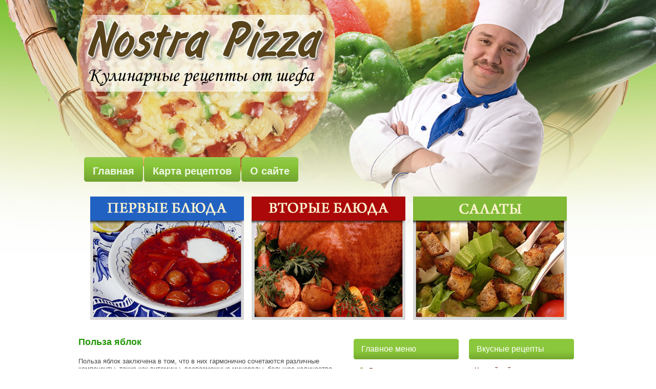

--- FILE ---
content_type: text/html; charset=utf-8
request_url: https://ochen-vkusno.com/vkusnie-retsepti/polza-yablok.html
body_size: 5594
content:
<!DOCTYPE html PUBLIC "-//W3C//DTD XHTML 1.0 Transitional//EN" "http://www.w3.org/TR/xhtml1/DTD/xhtml1-transitional.dtd">
<html xmlns="http://www.w3.org/1999/xhtml" xml:lang="ru-ru" lang="ru-ru" >
<head>
   <title>Польза яблок</title>
  <meta name="description" content="Польза яблок заключена в том, что в них гармонично сочетаются различные компоненты, такие как витамины, всевозможные минералы, большое количество..." />
  <meta name="keywords" content="Кулинария, рецепт, суп, блюда, салат, варка, жарка, овощи, птица, дичь, мясо, рыба, плов" />
  <meta name="robots" content="index, follow" />
  <meta http-equiv="content-type" content="text/html; charset=utf-8" />
  <link href="/templates/nostra3/favicon.ico" rel="shortcut icon" type="image/x-icon" />
  <link rel="stylesheet" href="/components/com_jcomments/tpl/default/style.css?v=21" type="text/css" />
  <link rel="stylesheet" href="https://ochen-vkusno.com/modules/mod_news_pro_gk4/interface/css/style.css" type="text/css" />
  <script type="text/javascript" src="/components/com_jcomments/js/jcomments-v2.3.js?v=8"></script>
  <script type="text/javascript" src="/components/com_jcomments/libraries/joomlatune/ajax.js?v=4"></script>
  <script type="text/javascript" src="/media/system/js/mootools.js"></script>
  <script type="text/javascript" src="/media/system/js/caption.js"></script>
  <script type="text/javascript" src="https://ochen-vkusno.com/modules/mod_news_pro_gk4/interface/scripts/engine.js"></script>

  <link rel="stylesheet" href="/templates/system/css/system.css" type="text/css" />
 <link rel="stylesheet" href="/templates/system/css/general.css" type="text/css" />
 <link rel="stylesheet" type="text/css" href="/templates/nostra3/css/template.css" media="screen" />
 <!--[if IE 6]><link rel="stylesheet" href="/templates/nostra3/css/template.ie6.css" type="text/css" media="screen" /><![endif]-->
 <!--[if IE 7]><link rel="stylesheet" href="/templates/nostra3/css/template.ie7.css" type="text/css" media="screen" /><![endif]-->
 <script type="text/javascript">if ('undefined' != typeof jQuery) document._artxJQueryBackup = jQuery;</script>
 <script type="text/javascript" src="/templates/nostra3/jquery.js"></script>
 <script type="text/javascript">jQuery.noConflict();</script>
 <script type="text/javascript" src="/templates/nostra3/script.js"></script>
 <script type="text/javascript">if (document._artxJQueryBackup) jQuery = document._artxJQueryBackup;</script>
</head>
<body class="art-j15">
<div id="art-main">
<div class="art-header">
    <div class="art-header-clip">
    <div class="art-header-center">
        <div class="art-header-jpeg"></div>
    </div>
    </div>
<div class="art-header-wrapper">
<div class="art-header-inner">
<div class="art-headerobject"></div>
<div class="art-logo">
</div>

</div>
</div>
</div>
<div class="cleared reset-box"></div>
<div class="art-sheet">
    <div class="art-sheet-body">
<div class="art-nav">
	<div class="art-nav-l"></div>
	<div class="art-nav-r"></div>
<div class="art-nav-outer">
			<ul class="art-hmenu"><li class="item16"><a href="/"><span class="l"></span><span class="r"></span><span class="t">Главная</span></a></li><li class="item17"><a href="/karta-retseptov.html"><span class="l"></span><span class="r"></span><span class="t">Карта рецептов</span></a></li><li class="item42"><a href="/o-sayte.html"><span class="l"></span><span class="r"></span><span class="t">О сайте</span></a></li></ul></div>
</div>
<div class="cleared reset-box"></div>
        <div class="art-block">
            <div class="art-block-body">
        
                        <div class="art-blockcontent">
            <div class="art-blockcontent-body">
        
        <div style="text-align: center;"><a href="/pervie-bliuda/"><img src="/images/stories/top-modules/mod1.jpg" border="0" alt="Первые блюда" title="Первые блюда" width="300" height="241" style="margin-right: 5px;" /></a> <a href="/vtorie-bliuda/"><img src="/images/stories/top-modules/mod2.jpg" border="0" alt="Вторые блюда" title="Вторые блюда" width="300" height="241" /></a> <a href="/salati/"><img src="/images/stories/top-modules/mod3.jpg" border="0" alt="Салаты" title="Салаты" width="300" height="241" style="margin-left: 5px;" /></a></div>
        
        		<div class="cleared"></div>
            </div>
        </div>
        
        
        		<div class="cleared"></div>
            </div>
        </div>
        
<div class="art-content-layout">
    <div class="art-content-layout-row">
<div class="art-layout-cell art-content">

<table class="contentpaneopen">
<tr>
		<td class="contentheading" width="100%">
		
		
				
			<h1>Польза яблок</h1>
				
	</td>
				
		
					</tr>
</table>

<table class="contentpaneopen">



<tr>
<td valign="top">
<p>Польза яблок заключена в том, что в них гармонично сочетаются различные компоненты, такие как витамины, всевозможные минералы, большое количество фруктовых кислот, клетчатка и сахароза. Вместе с тем известны рецепты салатов, включающие в свой состав яблоки. И они получаются не только очень вкусными, но и полезными.</p>
<p>Яблоки богаты флавоноид кверцетином. Этим веществом часто пользуются при профилактике или лечении большинства сердечнососудистых заболеваний. Специалисты, проводившие исследования заключили, что флавоноид кверцетин предупреждает развитие раковых образований, также укрепляется иммунная система организма, снимаются воспалительные процессы и обезвреживаются канцерогены, находящиеся в нашем теле. Систематическое употребление продуктов, которые насыщены флавоноидами, на целых 50 процентов уменьшает риск образования рака легких.</p>
<p>Добываемый из яблок, яблочный пектин, применяется как средство для снижения в организме уровня холестерина или триглицеридов, а также как вещество стабилизирующие степень сахара в нашей крови. Также применяют его во время лечения больных, которые получили высокую дозу радиации. Изготовлять яблочный пектин можно и искусственным путем, его может приобрести каждый в аптеке.</p>
<p>В давние времена яблоки запекали в золе кострищ и давали людям, мучащимся плевритом. Чтобы добиться нормальной работы пищеварительной системы организма, следует употреблять яблоки каждый день на голодный желудок. А при нападениях сухого кашля, помогают яблоки неочищенные от кожуры, выстоянные на кипятке. Людям, ухаживающим за своей стройной фигурой, можно попробовать применить &laquo;яблочную диету&raquo;. Всеми диетологами настоятельно рекомендуется съедать в такие дни примерно 1.5 кг перетертой яблочной массы. А настоянный на яблочной кожуре чай, имеет жаропонижающие свойство. В борьбе за красоту и здоровье человека польза яблок просто бесценна.</p></td>
</tr>

</table>
<script type="text/javascript" src="//yandex.st/share/share.js"
charset="utf-8"></script>
<div class="yashare-auto-init" data-yashareL10n="ru"
 data-yashareType="none" data-yashareQuickServices="yaru,vkontakte,facebook,twitter,odnoklassniki,moimir,lj,moikrug,gplus"

></div> 

<span class="article_separator">&nbsp;</span>

  <div class="cleared"></div>
</div>
<div class="art-layout-cell art-sidebar1">
        <div class="art-block">
            <div class="art-block-body">
        
                <div class="art-blockheader">
            <div class="l"></div>
            <div class="r"></div>
            <div class="t">
        Главное меню</div>
        </div>
                <div class="art-blockcontent">
            <div class="art-blockcontent-body">
        
        <ul class="menu"><li class="item1"><a href="https://ochen-vkusno.com/"><span>Главная</span></a></li><li class="item21"><a href="/pervie-bliuda/"><span>Первые блюда</span></a></li><li class="item7"><a href="/muchnie-bliuda/"><span>Мучные блюда</span></a></li><li class="item8"><a href="/myaso/"><span>Мясо</span></a></li><li class="item22"><a href="/vtorie-bliuda/"><span>Вторые блюда</span></a></li><li class="item30"><a href="/salati/"><span>Салаты</span></a></li><li class="item29"><a href="/pechene/"><span>Печенье</span></a></li><li class="item28"><a href="/blini/"><span>Блины</span></a></li><li class="item36"><a href="/morozhenoe/"><span>Мороженое</span></a></li><li id="current" class="active item40"><a href="/vkusnie-retsepti/"><span>Вкусные рецепты</span></a></li><li class="item41"><a href="/pitstsa/"><span>Пицца</span></a></li><li class="item43"><a href="/raznoe/"><span>Разное</span></a></li><li class="item44"><a href="/posuda/"><span>Посуда для кухни</span></a></li></ul>
        
        		<div class="cleared"></div>
            </div>
        </div>
        
        
        		<div class="cleared"></div>
            </div>
        </div>
        
        <div class="art-block">
            <div class="art-block-body">
        
                <div class="art-blockheader">
            <div class="l"></div>
            <div class="r"></div>
            <div class="t">
        Топ 3 рецепта</div>
        </div>
                <div class="art-blockcontent">
            <div class="art-blockcontent-body">
        
        
	<div class="nsp_main" id="nsp-nsp_30" style="width:100%;">
		
					
			<div class="nsp_arts bottom" style="width:100%;">
			
							
														<div class="nsp_art" style="width:100%;"><div style="padding:2px 4px 2px 4px"><a href="/vtorie-bliuda/pitanie-dlya-ofisnogo-sotrudnika-kakim-dolzhen-bit-idealniy-ratsion.html">Питание для офисного сотрудника: каким должен быть идеальный рацион </a><img class="nsp_image tleft fleft" src="https://ochen-vkusno.com/images/stories/pitanie-dlya-ofisnogo-sotrudnika-250.jpg" alt="Питание для офисного сотрудника: каким должен быть идеальный рацион " style="width:170px;height:130px;margin:3px 5px 3px 5px;" /><p class="nsp_text tleft fleft"></p><p class="nsp_info  tleft fleft"></p><p class="nsp_info  tleft fleft"></p></div></div>
														<div class="nsp_art" style="width:100%;"><div style="padding:2px 4px 2px 4px"><a href="/vtorie-bliuda/pravilnaya-zharka-zamorozhennoy-ribi.html">Правильная жарка замороженной рыбы</a><img class="nsp_image tleft fleft" src="/images/stories/food/blud/jarenaya-reba.jpg" alt="Правильная жарка замороженной рыбы" style="width:170px;height:130px;margin:3px 5px 3px 5px;" /><p class="nsp_text tleft fleft"></p><p class="nsp_info  tleft fleft"></p><p class="nsp_info  tleft fleft"></p></div></div>
														<div class="nsp_art" style="width:100%;"><div style="padding:2px 4px 2px 4px"><a href="/vkusnie-retsepti/zapechenniy-pelengas-v-folge-ili-rukave.html">Запеченный пеленгас в фольге или рукаве</a><img class="nsp_image tleft fleft" src="/images/stories/05277e528a3ae4de22738df5f36f3df4.jpg" alt="Запеченный пеленгас в фольге или рукаве" style="width:170px;height:130px;margin:3px 5px 3px 5px;" /><p class="nsp_text tleft fleft"></p><p class="nsp_info  tleft fleft"></p><p class="nsp_info  tleft fleft"></p></div></div>
					
			</div>
				
			</div>

<script type="text/javascript">
//<![CDATA[
try {$Gavick;}catch(e){$Gavick = {};};
$Gavick["nsp-nsp_30"] = {
	"animation_speed": 350,
	"animation_interval": 5000,
	"news_column": 1,
	"news_rows": 3,
	"links_amount": 0,
	"counter_text": '<strong> страницу:</strong>'
};
//]]>
</script>	
        
        		<div class="cleared"></div>
            </div>
        </div>
        
        
        		<div class="cleared"></div>
            </div>
        </div>
        

  <div class="cleared"></div>
</div>
<div class="art-layout-cell art-sidebar2">
        <div class="art-block">
            <div class="art-block-body">
        
                <div class="art-blockheader">
            <div class="l"></div>
            <div class="r"></div>
            <div class="t">
        Вкусные рецепты</div>
        </div>
                <div class="art-blockcontent">
            <div class="art-blockcontent-body">
        
        
	<div class="nsp_main" id="nsp-nsp_31" style="width:100%;">
		
					
			<div class="nsp_arts bottom" style="width:100%;">
			
							
														<div class="nsp_art" style="width:100%;"><div style="padding:2px 4px 2px 4px"><a href="/raznoe/cherniy-chay-i-ego-poleznie-svoystva-perechen-osnovnich-postavschikov.html">Черный чай и его полезные свойства: перечень основных поставщиков</a><img class="nsp_image tleft fleft" src="/images/stories/chernyj-chaj.png" alt="Черный чай и его полезные свойства: перечень основных поставщиков" style="width:170px;height:130px;margin:3px 5px 3px 5px;" /><p class="nsp_text tleft fleft"></p><p class="nsp_info  tleft fleft"></p><p class="nsp_info  tleft fleft"></p></div></div>
														<div class="nsp_art" style="width:100%;"><div style="padding:2px 4px 2px 4px"><a href="/vkusnie-retsepti/raki-v-belom-vine.html">Раки в белом вине</a><p class="nsp_text tleft fleft"></p><p class="nsp_info  tleft fleft"></p><p class="nsp_info  tleft fleft"></p></div></div>
														<div class="nsp_art" style="width:100%;"><div style="padding:2px 4px 2px 4px"><a href="/raznoe/yaytsa-po-shotlandski.html">Яйца по-шотландски</a><p class="nsp_text tleft fleft"></p><p class="nsp_info  tleft fleft"></p><p class="nsp_info  tleft fleft"></p></div></div>
														<div class="nsp_art" style="width:100%;"><div style="padding:2px 4px 2px 4px"><a href="/vkusnie-retsepti/sloennie-pirozhki.html">Слоенные пирожки</a><p class="nsp_text tleft fleft"></p><p class="nsp_info  tleft fleft"></p><p class="nsp_info  tleft fleft"></p></div></div>
														<div class="nsp_art" style="width:100%;"><div style="padding:2px 4px 2px 4px"><a href="/vkusnie-retsepti/zakuska-iz-gorocha-s-varenoy-kukuruzoy.html">Закуска из гороха с вареной кукурузой</a><p class="nsp_text tleft fleft"></p><p class="nsp_info  tleft fleft"></p><p class="nsp_info  tleft fleft"></p></div></div>
					
			</div>
				
			</div>

<script type="text/javascript">
//<![CDATA[
try {$Gavick;}catch(e){$Gavick = {};};
$Gavick["nsp-nsp_31"] = {
	"animation_speed": 350,
	"animation_interval": 5000,
	"news_column": 1,
	"news_rows": 5,
	"links_amount": 0,
	"counter_text": '<strong> страницу:</strong>'
};
//]]>
</script>	
        
        		<div class="cleared"></div>
            </div>
        </div>
        
        
        		<div class="cleared"></div>
            </div>
        </div>
        

  <div class="cleared"></div>
</div>

    </div>
</div>
<div class="cleared"></div>







		<div class="cleared"></div>
    </div>
</div>
<div class="art-footer">
    <div class="art-footer-t"></div>
    <div class="art-footer-body">
        <div class="art-footer-center">
            <div class="art-footer-wrapper">
                <div class="art-footer-text">
                    
                    <div class="art-nostyle">
<p>Copyright © - 2012-2014. Кулинарные рецепты. При копировании материалов, активная ссылка на сайт обязательна.</p></div>





                                    </div>
            </div>
        </div>
        <div class="cleared">







<!-- Yandex.Metrika counter -->
<script type="text/javascript" >
   (function(m,e,t,r,i,k,a){m[i]=m[i]||function(){(m[i].a=m[i].a||[]).push(arguments)};
   m[i].l=1*new Date();k=e.createElement(t),a=e.getElementsByTagName(t)[0],k.async=1,k.src=r,a.parentNode.insertBefore(k,a)})
   (window, document, "script", "https://mc.yandex.ru/metrika/tag.js", "ym");

   ym(64641343, "init", {
        clickmap:true,
        trackLinks:true,
        accurateTrackBounce:true
   });
</script>
<noscript><div><img src="https://mc.yandex.ru/watch/64641343" style="position:absolute; left:-9999px;" alt="" /></div></noscript>
<!-- /Yandex.Metrika counter -->


<!-- Google tag (gtag.js) -->
<script async src="https://www.googletagmanager.com/gtag/js?id=G-7ZMVVFZ81R"></script>
<script>
  window.dataLayer = window.dataLayer || [];
  function gtag(){dataLayer.push(arguments);}
  gtag('js', new Date());

  gtag('config', 'G-7ZMVVFZ81R');
</script>
</div>
    </div>
</div>

</div>

</body>


</html>

--- FILE ---
content_type: text/css
request_url: https://ochen-vkusno.com/templates/nostra3/css/template.css
body_size: 8438
content:
/* begin Page */
/* Created by Artisteer v3.0.0.39952 */

#art-main, table
{
    font-family: Arial, Helvetica, Sans-Serif;
    font-style: normal;
    font-weight: normal;
    font-size: 13px;
}

h1, h2, h3, h4, h5, h6, a, ul, ol, li
{
    margin: 0;
    padding: 3px 0 0;
}




.art-postcontent,
.art-postcontent li,
.art-postcontent table,
.art-postcontent a,
.art-postcontent a:link,
.art-postcontent a:visited,
.art-postcontent a.visited,
.art-postcontent a:hover,
.art-postcontent a.hovered
{
    font-family: Arial, Helvetica, Sans-Serif;
    font-size: 13px;
    line-height: 125%;
}

.art-postcontent p
{
}

h4, h5, h6,
h4 a, h5 a, h6 a,
h4 a:link, h5 a:link, h6 a:link,
h4 a:visited, h5 a:visited, h6 a:visited,
h4 a:hover, h5 a:hover, h6 a:hover
{
  font-family: Arial, Helvetica, Sans-Serif;
  font-style: normal;
  font-weight: bold;
  font-size: 14px;
  text-decoration: none;
}


h1,
h1 a,
h1 a:link,
h1 a:visited,
h1 a:hover
{
  font-family: Arial, Helvetica, Sans-Serif;
  font-style: normal;
  font-weight: bold;
  font-size: 18px;
   color: #229607;
  text-decoration: none;
}


h2,
h2 a,
h2 a:link,
h2 a:visited,
h2 a:hover
{
  font-family: Arial, Helvetica, Sans-Serif;
  font-style: normal;
  font-weight: bold;
  font-size: 14px;
   color: #229607;
  text-decoration: none;
  
}

h3,
h3 a,
h3 a:link,
h3 a:visited,
h3 a:hover
{
  font-family: Arial, Helvetica, Sans-Serif;
  font-style: normal;
  font-size: 13px;
   color: #229607;
  text-decoration: none;
}
a:link,
a:visited
{
  font-family: Arial;
  font-style: normal;

  font-size: 13px;
   color: #229607;
    text-decoration: none;
}

a:hover
{

    text-decoration: underline;
}

.art-postcontent a
{
  text-decoration: none;
  color: #7F5305;
}

.art-postcontent a:link
{
  text-decoration: none;
  color: #7F5305;
}

.art-postcontent a:visited, .art-postcontent a.visited
{
  color: #7F5305;
}

.art-postcontent  a:hover, .art-postcontent a.hover
{
  text-decoration: underline;
  color: #608A28;
}



ul
{
  list-style-type: none;
}

ol
{
  list-style-position: inside;
}

html 
{
    height:100%;
}

#art-main
{
  display: inline-block;
  position: relative;
  z-index: 0;
  width: 100%;
  left: 0;
  top: 0;
  cursor:default;
  overflow:visible;
  float: left;
  clear: left;
}

body
{
  padding: 0; 
  margin:0;
  color: #4A4A4A;
  height:100%;
  min-height:100%;
  background-color: #FFFFFF;
  min-width: 980px;
}

.cleared
{
  display:block;
  clear: both;
  float: none;
  margin: 0;
  padding: 0;
  border: none;
  font-size: 0;
  height:0;
  overflow:hidden;
}

.reset-box
{
  overflow:hidden;
  display:table; 
}

form
{
  padding: 0 !important;
  margin: 0 !important;
}

table.position
{
  position: relative;
  width: 100%;
  table-layout: fixed;
}
/* end Page */

/* begin Header */
div.art-header
{
    margin: 0 auto;
  position: relative;
  z-index: -1;
  width:100%;
  height: 500px;
  margin-top: 0;
  margin-bottom: 0;
}

div.art-header-clip
{
  position: absolute;
  width:100%;
  left:0;
  overflow:hidden;
  height:500px;
}

.art-header-wrapper 
{
        position: relative;
    width:980px;
    margin:0 auto;
}
.art-header-inner 
{
    margin: 0 0;
}

div.art-header-center
{
	position: relative;
	width: 1920px;
	left:50%;
}

div.art-header-jpeg
{
  position: absolute;
  top: 0;
  left:-50%;
  width: 1920px;
  height: 500px;
  background-image: url('../images/header.jpg');
  background-repeat: no-repeat;
  background-position: center center;
}
/* end Header */

/* begin HeaderObject */
div.art-headerobject
{
  display: block;
  left: 100%;
  margin-left: -480px;
  position: absolute;
  top: 0;
  width: 480px;
  height: 500px;
  background-image: url('../images/header-object.png');
}
/* end HeaderObject */

/* begin Logo */
div.art-logo
{
  display: block;
  position: absolute;
  top: 20px;
  left: 0;
  margin-left: 0;
}

/* end Logo */

/* begin Box, Sheet */
.art-sheet
{
  position: relative;
  margin: 0 auto;
  min-width: 11px;
  min-height: 11px;
  margin-top: -200px;
  margin-bottom: 0;
  cursor:auto;
  width: 980px;
}

.art-sheet-body
{
  position: relative;
  padding: 0;
    padding-top:0;
    padding-bottom:0;
}

#art-page-background-top-texture, #art-page-background-middle-texture, #art-page-background-glare
{
  min-width: 980px;
}

/* end Box, Sheet */

/* begin Menu */
/* menu structure */

.art-hmenu a, .art-hmenu a:link, .art-hmenu a:visited, .art-hmenu a:hover
{
    outline: none;
}

.art-hmenu, .art-hmenu ul
{
  margin: 0;
  padding: 0;
  border: 0;
  list-style-type: none;
  display: block;
}

.art-hmenu li
{
  margin: 0;
  padding: 0;
  border: 0;
  display: block;
  float: left;
  position: relative;
  z-index: 5;
  background: none;
}

.art-hmenu li:hover
{
  z-index: 10000;
  white-space: normal;
}

.art-hmenu li li
{
  float: none;
}

.art-hmenu ul
{
  visibility: hidden;
  position: absolute;
  z-index: 10;
  left: 0;
  top: 0;
  background: none;
  min-height: 0;
  background-image: url('../images/spacer.gif');
  padding: 10px 30px 30px 30px;
  margin: -10px 0 0 -30px;
}

.art-hmenu li:hover>ul
{
  visibility: visible;
  top: 100%;
}

.art-hmenu li li:hover>ul
{
  top: 0;
  left: 100%;
}

.art-hmenu:after, .art-hmenu ul:after
{
  content: ".";
  height: 0;
  display: block;
  visibility: hidden;
  overflow: hidden;
  clear: both;
}
.art-hmenu{
  min-height: 0;
  position:relative;
  padding: 7px 14px 7px 14px;
  float: left;
}

.art-hmenu ul ul
{
  padding: 30px 30px 30px 10px;
  margin: -30px 0 0 -10px;
}

/* menu structure */

.art-nav
{
   position: relative;
  margin:0 auto;
  min-height: 62px;
  z-index: 100;
    margin-top: 0;
    margin-bottom: 0;
}

.art-nav-outer
{
    position:absolute;
    width:100%;
}

.art-nav-l, .art-nav-r
{
  position: absolute;
  z-index: -1;
  top: 0;
  height: 100%;
  background-image: url('../images/nav.png');
}

.art-nav-l
{
  left: 0;
  right: 5px;
}

.art-nav-r
{
  right: 0;
  width: 980px;
  clip: rect(auto, auto, auto, 975px);
}

.art-hmenu-extra1
{
  position: relative;
  display: block;
  float: left;
  width: auto;
  height: 62px;
  background-position: center;
}

.art-hmenu-extra2
{
  position: relative;
  display: block;
  float: right;
  width: auto;
  height: 62px;
  background-position: center;
}

/* images in menu items */
ul.art-hmenu img.art-menu-image, ul.art-hmenu img.art-menu-image-left
{
  vertical-align: middle;
  margin-right: 5px;
}

ul.art-hmenu img.art-menu-image-right
{
  vertical-align: middle;
  margin-left: 5px;
}
/* end Menu */

/* begin MenuItem */
.art-hmenu a
{
  position: relative;
  display: block;
  overflow: hidden;
  height: 48px;
  cursor: pointer;
  font-weight: bold;
  font-size: 20px;
  text-align: left;
  text-decoration: none;
}

.art-hmenu ul li
{
    margin:0;
    clear: both;
}

.art-hmenu a .r, .art-hmenu a .l
{
  position: absolute;
  display: block;
  top: 0;
  z-index: -1;
  height: 154px;
  background-image: url('../images/menuitem.png');
}

.art-hmenu a .l
{
  left: 0;
  right: 5px;
}

.art-hmenu a .r
{
  width: 410px;
  right: 0;
  clip: rect(auto, auto, auto, 405px);
}

.art-hmenu a .t, .art-hmenu ul a, .art-hmenu a:link, .art-hmenu a:visited, .art-hmenu a:hover
{
  font-weight: bold;
  font-size: 20px;
  text-align: left;
  text-decoration: none;
}

.art-hmenu a .t
{
  color: #EEF7E3;
  padding: 0 12px;
  margin: 0 5px;
  line-height: 48px;
  text-align: center;
}

.art-hmenu a:hover .l, .art-hmenu a:hover .r
{
  top: -53px;
}

.art-hmenu li:hover>a .l, .art-hmenu li:hover>a .r
{
  top: -53px;
}

.art-hmenu li:hover a .l, .art-hmenu li:hover a .r
{
  top: -53px;
}
.art-hmenu a:hover .t
{
  color: #FFFFFF;
}

.art-hmenu li:hover a .t
{
  color: #FFFFFF;
}

.art-hmenu li:hover>a .t
{
  color: #FFFFFF;
}

.art-hmenu a.active .l, .art-hmenu a.active .r
{
  top: -106px;
}

.art-hmenu a.active .t
{
  color: #FCF3E8;
}

.art-hmenu a:hover.separator-without-submenu 
{
  cursor: default;
}

.art-hmenu a:hover.separator-without-submenu .t
{
  color: #EEF7E3;
}

.art-hmenu li:hover a.separator-without-submenu .t
{
  color: #EEF7E3;
}

a:hover.separator-without-submenu .r, a:hover.separator-without-submenu .l 
{
  top: 0 !important;
}
/* end MenuItem */

/* begin MenuSeparator */
.art-hmenu .art-hmenu-li-separator
{
  display: block;
  width: 2px;
  height:48px;
}
/* end MenuSeparator */

/* begin MenuSubItem */
.art-hmenu ul a
{
  display: block;
  white-space: nowrap;
  height: 26px;
  width: 240px;
  overflow: hidden;
  background-image: url('../images/subitem.png');
  background-position: left top;
  background-repeat: repeat-x;
  border-width: 0;
  border-style: solid;
  text-align: left;
  text-indent: 12px;
  text-decoration: none;
  line-height: 26px;
  color: #FFFFFF;
  font-size: 12px;
  margin:0;
  padding:0;
}

.art-nav ul.art-hmenu ul span, .art-nav ul.art-hmenu ul span span
{
  display: inline;
  float: none;
  margin: inherit;
  padding: inherit;
  background-image: none;
  text-align: inherit;
  text-decoration: inherit;
}

.art-hmenu ul a:link, .art-hmenu ul a:visited, .art-hmenu ul a:hover, .art-hmenu ul a:active, .art-nav ul.art-hmenu ul span, .art-nav ul.art-hmenu ul span span
{
  text-align: left;
  text-indent: 12px;
  text-decoration: none;
  line-height: 26px;
  color: #FFFFFF;
  font-size: 12px;
  margin:0;
  padding:0;
}

.art-hmenu ul li a:hover
{
  color: #FFFFFF;
  background-position: 0 -26px;
}

.art-hmenu ul li:hover>a
{
  color: #FFFFFF;
  background-position: 0 -26px;
}

.art-nav .art-hmenu ul li a:hover span, .art-nav .art-hmenu ul li a:hover span span
{
  color: #FFFFFF;
}

.art-nav .art-hmenu ul li:hover>a span, .art-nav .art-hmenu ul li:hover>a span span
{
  color: #FFFFFF;
}

/* end MenuSubItem */

/* begin Layout */
.art-content-layout
{
  display: table;
  position:relative;
  margin: 0 auto;
  table-layout: fixed;
  border-collapse: collapse;
  background-color: Transparent;
  border: none !important;
  padding:0 !important;
  width:100%;
  margin-top:0;
  margin-bottom:0;
}
.art-layout-cell, .art-content-layout-row
{
  background-color: Transparent;
  vertical-align: top;
  text-align: left;
  border: none;
  margin:0;
  padding:0;
  
}

.art-content-layout .art-content-layout{margin:0;}
.art-content-layout .art-layout-cell, .art-content-layout .art-layout-cell .art-content-layout .art-layout-cell{display: table-cell;}
.art-layout-cell .art-layout-cell{display: block;}
.art-content-layout-row {display: table-row;}
.art-layout-glare{position:relative;}/* end Layout */

/* begin Button */
.art-button-wrapper a.art-button,
.art-button-wrapper a.art-button:link,
.art-button-wrapper input.art-button,
.art-button-wrapper button.art-button
{
  text-decoration: none;
  font-family: Arial, Helvetica, Sans-Serif;
  font-style: normal;
  font-weight: bold;
  font-size: 12px;
  position:relative;
  top:0;
  display: inline-block;
  vertical-align: middle;
  white-space: nowrap;
  text-align: center;
  color: #FFFFFF !important;
  width: auto;
  outline: none;
  border: none;
  background: none;
  line-height: 29px;
  height: 29px;
  margin: 0 !important;
  padding: 0 5px !important;
  overflow: visible;
  cursor: pointer;
}

.art-button img, .art-button-wrapper img
{
  margin: 0;
  vertical-align: middle;
}

.art-button-wrapper
{
  vertical-align: middle;
  display: inline-block;
  position: relative;
  height: 29px;
  overflow: hidden;
  white-space: nowrap;
  width: auto;
  margin: 0;
  padding: 0;
  z-index: 0;
}

.firefox2 .art-button-wrapper
{
  display: block;
  float: left;
}

input, select, textarea
{
  vertical-align: middle;
  font-family: Arial, Helvetica, Sans-Serif;
  font-style: normal;
  font-weight: bold;
  font-size: 12px;
}

.art-block select 
{
    width:96%;
}

.art-button-wrapper.hover .art-button, .art-button-wrapper.hover a.art-button:link, .art-button:hover
{
  color: #FFFFFF !important;
  text-decoration: none !important;
}

.art-button-wrapper.active .art-button, .art-button-wrapper.active a.art-button:link
{
  color: #68962C !important;
}

.art-button-wrapper .art-button-l, .art-button-wrapper .art-button-r
{
  display: block;
  position: absolute;
  height: 97px;
  margin: 0;
  padding: 0;
  background-image: url('../images/button.png');
}

.art-button-wrapper .art-button-l
{
  left: 0;
  right: 4px;
}

.art-button-wrapper .art-button-r
{
  width: 409px;
  right: 0;
  clip: rect(auto, auto, auto, 405px);
}

.art-button-wrapper.hover .art-button-l, .art-button-wrapper.hover .art-button-r
{
  top: -34px;
}

.art-button-wrapper.active .art-button-l, .art-button-wrapper.active .art-button-r
{
  top: -68px;
}

.art-button-wrapper input
{
  float: none !important;
}
/* end Button */

/* begin Box, Block */
.art-block
{
  position: relative;
  min-width: 1px;
  min-height: 1px;
  margin: 10px;
}

.art-block-body
{
  position: relative;
  padding: 0;
}

div.art-block img
{
/* WARNING do NOT collapse this to 'border' - inheritance! */
    border-color: #B6DB84;
  border-style: solid;
  margin: 5px;
}

/* end Box, Block */

/* begin BlockHeader */
.art-blockheader
{
  margin-bottom: 2px;
  position: relative;
  height: 40px;
}

.art-blockheader .t
{
  position: relative;
  height: 40px;
  color: #FFFFFF;
  font-size: 16px;
  margin:0;
  padding: 0 10px 0 15px;
  white-space: nowrap;
  line-height: 40px;
}

.art-blockheader .t a,
.art-blockheader .t a:link,
.art-blockheader .t a:visited, 
.art-blockheader .t a:hover
{
  color: #FFFFFF;
  font-size: 16px;
}

.art-blockheader .l, .art-blockheader .r
{
  position: absolute;
  height: 40px;
  background-image: url('../images/blockheader.png');
}

.art-blockheader .l
{
  left: 0;
  right: 4px;
}

.art-blockheader .r
{
  width: 980px;
  right: 0;
  clip: rect(auto, auto, auto, 976px);
}

/* end BlockHeader */

/* begin Box, BlockContent */
.art-blockcontent
{
  position: relative;
  margin: 0 auto;
  min-width: 1px;
  min-height: 1px;
}

.art-blockcontent-body
{
  position: relative;
  padding: 7px;
  color: #4A4A4A;
  font-family: Arial, Helvetica, Sans-Serif;
  font-style: normal;
  font-weight: normal;
  font-size: 13px;
  line-height: 150%;
}

.art-blockcontent-body table,
.art-blockcontent-body li, 
.art-blockcontent-body a,
.art-blockcontent-body a:link,
.art-blockcontent-body a:visited,
.art-blockcontent-body a:hover
{
  color: #4A4A4A;
  font-family: Arial, Helvetica, Sans-Serif;
  font-style: normal;
  font-weight: normal;
  font-size: 13px;
  line-height: 150%;
}

.art-blockcontent-body p
{
  margin: 6px 0;
}

.art-blockcontent-body a, .art-blockcontent-body a:link
{
  color: #66210B;
  text-decoration: none;
}

.art-blockcontent-body a:visited, .art-blockcontent-body a.visited
{
  color: #65210B;
  text-decoration: none;
}

.art-blockcontent-body a:hover, .art-blockcontent-body a.hover
{
  color: #608A28;
}

.art-blockcontent-body ul li
{
  line-height: 125%;    
  color: #5A8226;
  padding: 0 0 0 23px;
  background-image: url('../images/blockcontentbullets.png');
  background-repeat: no-repeat;
}/* end Box, BlockContent */

/* begin Box, Post */
.art-post
{
  position: relative;
  min-width: 1px;
  min-height: 1px;
  margin: 0;
}

.art-post-body
{
  position: relative;
  padding: 10px;
}

a img
{
  border: 0;
}

.art-article img, img.art-article, .art-block img, .art-footer img
{
  border: solid 0 #B6DB84;
  margin: 0;
}

.art-metadata-icons img
{
  border: none;
  vertical-align: middle;
  margin: 2px;
}

.art-article table, table.art-article
{
  border-collapse: collapse;
  margin: 1px;
}

.art-article th, .art-article td
{
  padding: 2px;
  border: solid 1px #949494;
  vertical-align: top;
  text-align: left;
}

.art-article th
{
  text-align: center;
  vertical-align: middle;
  padding: 7px;
}

pre
{
  overflow: auto;
  padding: 0.1em;
}

/* end Box, Post */

/* begin PostHeaderIcon */
h2.art-postheader
{
  color: #229607;
  margin: 5px 0;
  font-size: 16px;
}

.art-postheader a, 
.art-postheader a:link, 
.art-postheader a:visited,
.art-postheader a.visited,
.art-postheader a:hover,
.art-postheader a.hovered
{
  font-size: 16px;
}

.art-postheader a, .art-postheader a:link
{
  text-align: left;
  text-decoration: none;
  color: #229607;
}

.art-postheader a:visited, .art-postheader a.visited
{
  color: #229607;
}

.art-postheader a:hover,  .art-postheader a.hovered
{
  color: #608A28;
}

/* end PostHeaderIcon */

/* begin PostIcons, PostHeaderIcons */
.art-postheadericons,
.art-postheadericons a,
.art-postheadericons a:link,
.art-postheadericons a:visited,
.art-postheadericons a:hover
{
  font-family: Arial, Helvetica, Sans-Serif;
  font-style: italic;
  font-weight: normal;
  font-size: 11px;
  color: #000000;
}

.art-postheadericons
{
  padding: 5px 0 0 0;
}

.art-postheadericons a, .art-postheadericons a:link
{
  text-decoration: none;
  color: #000000;
}

.art-postheadericons a:visited, .art-postheadericons a.visited
{
  font-style: italic;
  font-weight: normal;
  color: #000000;
}

.art-postheadericons a:hover, .art-postheadericons a.hover
{
  font-style: italic;
  font-weight: normal;
  text-decoration: underline;
  color: #608A28;
}
/* end PostIcons, PostHeaderIcons */

/* begin PostBullets */
.art-post ol, .art-post ul
{
  margin: 1em 0 1em 2em;
  padding: 0;
}

.art-post li
{
  line-height: 150%;
  color: #4A4A4A;
  padding: 0 0 0 17px;
}

.art-post li ol, .art-post li ul
{
  margin: 0.5em 0 0.5em 2em;
  padding: 0;
}

.art-post ol>li
{
  background: none;
  padding-left: 0;
  /* overrides overflow for "ul li" and sets the default value */
  overflow: visible;
}

.art-post ul>li
{
  background-image: url('../images/postbullets.png');
  background-repeat: no-repeat;
  padding-left: 17px;
  /* makes "ul li" not to align behind the image if they are in the same line */
  overflow-x: visible;
  overflow-y: hidden;
}

/* end PostBullets */

/* begin PostQuote */
.art-postcontent blockquote,
.art-postcontent blockquote a,
.art-postcontent blockquote a:link,
.art-postcontent blockquote a:visited,
.art-postcontent blockquote a:hover
{
  color: #24330F;
  font-style: italic;
  font-weight: normal;
  text-align: left;
}

.art-postcontent blockquote p
{
   margin: 2px 0 2px 15px;
}

.art-postcontent blockquote
{
   border: solid 0 #EFB271;
  margin: 10px 10px 10px 50px;
  padding: 0 0 0 28px;
  background-color: #B6DB84;
  background-image: url('../images/postquote.png');
  background-position: left top;
  background-repeat: no-repeat;
  /* makes blockquote not to align behind the image if they are in the same line */
  overflow: auto;
  clear:both;
}

/* end PostQuote */

/* begin PostIcons, PostFooterIcons */
.art-postfootericons,
.art-postfootericons a,
.art-postfootericons a:link,
.art-postfootericons a:visited,
.art-postfootericons a:hover
{
  font-family: Arial, Helvetica, Sans-Serif;
  color: #5A8226;
}

.art-postfootericons
{
  padding: 1px;
}

.art-postfootericons a, .art-postfootericons a:link
{
  text-decoration: none;
  color: #818B27;
}

.art-postfootericons a:visited, .art-postfootericons a.visited
{
  color: #818B27;
}

.art-postfootericons a:hover, .art-postfootericons a.hover
{
  color: #AAB734;
}
/* end PostIcons, PostFooterIcons */

/* begin Footer */
.art-footer
{
  position: relative;
  margin-top:20px;
  margin-bottom:0;
  width: 100%;
}

.art-footer-t
{
  position: absolute;
  top: 0;
  left: 0;
  right: 0;
  bottom: 0;
  background-color: #471C0A;
}

.art-footer-body
{
    position:relative;
    padding: 14px;
}

.art-footer-text p
{
  padding:0;
  margin:0;
  text-align: center;
}

.art-footer-text,
.art-footer-text a,
.art-footer-text a:link,
.art-footer-text a:visited,
.art-footer-text a:hover,
.art-footer-text td, 
.art-footer-text th,
.art-footer-text caption
{
    color: #FFFFFF;
    font-size: 12px;
}

.art-footer-text
{
  padding-left: 10px;
  padding-right: 10px;
  position: relative;
  float: left;
  left: 50%;
  text-align: center;
}

.art-footer-text a,
.art-footer-text a:link
{
  color: #FFFFFF;
  text-decoration: none;
}

.art-footer-text a:visited
{
  color: #BADE8C;
}

.art-footer-text a:hover
{
  color: #F1F4D7;
  text-decoration: underline;
}

.art-footer-center
{
  position: relative;
  float: right;
  right: 50%;
}

div.art-footer img
{
/* WARNING do NOT collapse this to 'border' - inheritance! */
    border-color: #B6DB84;
  border-style: solid;
  margin: 0;
}/* end Footer */

/* begin PageFooter */
.art-page-footer, 
.art-page-footer a,
.art-page-footer a:link,
.art-page-footer a:visited,
.art-page-footer a:hover
{
  font-family: Arial;
  font-size: 10px;
  letter-spacing: normal;
  word-spacing: normal;
  font-style: normal;
  font-weight: normal;
  text-decoration: underline;
  color: #FFFFFF;
}

.art-page-footer
{
  padding: 1em;
  text-align: center;
  text-decoration: none;
  color: #FFFFFF;
}
/* end PageFooter */

/* begin LayoutCell, content */

/* end LayoutCell, content */

/* begin LayoutCell, sidebar1 */

.art-content-layout .art-sidebar1
{
  width: 225px;
}

/* end LayoutCell, sidebar1 */

/* begin LayoutCell, sidebar2 */

.art-content-layout .art-sidebar2
{
  width: 225px;
}

/* end LayoutCell, sidebar2 */

table.moduletable th
{
  padding: .5em 0;
  margin: 0;
  font-weight: bold;
  font-family: Helvetica,Arial,sans-serif;
  font-size: 1.5em;
  padding-left: 0;
  margin-bottom: 10px;
  text-align: left;
}

.firefox2 table.poll tr td div
{
  font-size: 0;
}

#footer
{
  text-align: center;
}

.contentpaneopen span.small,
.contentpaneopen td.createdate,
.contentpaneopen td.modifydate
{
  font-size: 75%;

}

.column_separator
{
  padding-left: 10px;
}

div.offline
{
  background: #fffebb;
  width: 100%;
  position: absolute;
  top: 0;
  left: 0;
  font-size: 1.2em;
  padding: 5px;
}

/* headers */
legend
{
  font-weight: bold;
  font-family: Helvetica,Arial,sans-serif;
  font-size: 1.5em;
  padding-left: 0;
  margin-bottom: 10px;
  text-align: left;
  margin: 0;
  padding: 0 10px;
}

/* form validation */
.invalid
{
  border-color: #ff0000;
}

label.invalid
{
  color: #ff0000;
}

/** overlib **/

.ol-foreground
{
  background-color: #f6f6f6;
}

.ol-background
{
  background-color: #666;
}

.ol-textfont
{
  font-family: Arial, Helvetica, sans-serif;
  font-size: 10px;
}

.ol-captionfont
{
  font-family: Arial, Helvetica, sans-serif;
  font-size: 12px;
  color: #f6f6f6;
  font-weight: bold;
}

.ol-captionfont a
{
  color: #0B55C4;
  text-decoration: none;
  font-size: 12px;
}

/* spacers */
span.article_separator
{
  display: none;
}

td.buttonheading img
{
  border: none;
}

.clr
{
  clear: both;
}

div#maindivider
{
  border-top: 1px solid #ddd;
  margin-bottom: 10px;
  overflow: hidden;
  height: 1px;
}

table.blog span.article_separator
{
  display: none;
}

/* edit button */
.contentpaneopen_edit
{
  float: left;
}

/* table of contents */
table.contenttoc
{
  margin: 5px;
  border: 1px solid #ccc;
  padding: 5px;
  float: right;
}

table.contenttoc td
{
  padding: 0 5px;
}

/* content tables */
td.sectiontableheader
{
  background: #efefef;
  color: #333;
  font-weight: bold;
  padding: 4px;
  border-right: 1px solid #fff;
}

tr.sectiontableentry0 td,
tr.sectiontableentry1 td,
tr.sectiontableentry2 td
{
  padding: 4px;
}

td.sectiontableentry0,
td.sectiontableentry1,
td.sectiontableentry2
{
  padding: 3px;
}

/* content styles */
table.contentpaneopen,
table.contentpane
{
  margin: 0;
  padding: 0;
  width: auto;
}

table.contentpaneopen li
{
  margin-bottom: 5px;
}

table.contentpaneopen fieldset
{
  border: 0;
  border-top: 1px solid #ddd;
}

table.contentpaneopen h3
{
  margin-top: 25px;
}

table.contentpaneopen h4
{
  font-family: Arial, Helvetica, sans-serif;
  color: #333;
}

.highlight
{
  background-color: #fffebb;
}

/* module control elements */
table.user1user2 div.moduletable
{
  margin-bottom: 0;
}

div.moduletable,
div.module
{
  margin-bottom: 25px;
}

div.module_menu h3
{
  font-family: Helvetica, Arial, sans-serif;
  font-size: 12px;
  font-weight: bold;
  color: #eee;
  margin: -23px -4px 5px -5px;
  padding-left: 10px;
  padding-bottom: 2px;
}

div.module_menu
{
  margin: 0;
  padding: 0;
  margin-bottom: 15px;
}

div.module_menu div div div
{
  padding: 10px;
  padding-top: 30px;
  padding-bottom: 15px;
  width: auto;
}

div.module_menu div div div div
{
  background: none;
  padding: 0;
}

div.module_menu ul
{
  margin: 10px 0;
  padding-left: 20px;
}

div.module_menu ul li a:link,
div.module_menu ul li a:visited
{
  font-weight: bold;
}

#leftcolumn div.module
{
  padding: 0 10px;
}

#leftcolumn div.module table
{
  width: auto;
}

/* forms */
table.adminform textarea
{
  width: 540px;
  height: 400px;
  font-size: 1em;
  color: #000099;
}

div.search input
{
  width: 95%;
  border: 1px solid #ccc;
  margin: 5px 0 5px 0;
}

.art-nav div.search input 
{
    width: auto;
}

/* login component */

form#com-form-login
{
  text-align: left;
}

form#com-form-login fieldset
{
  border: 0 none;
  margin: 0;
  padding: 0.2em;
}

form#com-form-login ul
{
  list-style-type: none;
  margin: 0;
  padding: 0;
}

form#com-form-login ul li
{
  background-image: none;
  padding: 0;
}

/* thumbnails */
div.mosimage
{
  margin: 5px;
}

div.mosimage_caption {
  font-size: .90em;
  color: #666;
}

div.caption
{
  padding: 0 10px 0 10px;
}

div.caption img
{
  border: 1px solid #CCC;
}

div.caption p
{
  font-size: .90em;
  color: #666;
  text-align: center;
}

/* Parameter Table */
table.paramlist
{
  margin-top: 5px;
}

table.paramlist td.paramlist_key
{
  width: 128px;
  text-align: left;
  height: 30px;
}

div.message
{
  font-weight: bold;
  font-size: 14px;
  color: #c30;
  text-align: center;
  width: auto;
  background-color: #f9f9f9;
  border: solid 1px #d5d5d5;
  margin: 3px 0 10px;
  padding: 3px 20px;
}

/* Banners module */

/* Default skyscraper style */
.banneritem img
{
  display: block;
  margin-left: auto;
  margin-right: auto;
}

/* Text advert style */

.banneritem_text
{
  padding: 4px;
  font-size: 11px;
}

.bannerfooter_text
{
  padding: 4px;
  font-size: 11px;
  background-color: #f7f7f7;
  text-align: right;
}

/* Polls */
.pollstableborder
{
  margin-top: 8px;
}

.pollstableborder td
{
  text-align: left;
  vertical-align: middle;
}

/* WebLinks */
span.description
{
  display: block;
  padding-left: 30px;
}

/* Frontend Editing*/
fieldset
{
  border: 1px solid #ccc;
  margin-top: 15px;
  padding: 15px;
}

td.key
{
  border-bottom: 1px solid #eee;
  color: #666;
}

/* Tooltips */

.tool-tip
{
  float: left;
  background: #ffc;
  border: 1px solid #d4d5aa;
  padding: 5px;
  max-width: 200px;
}

.tool-title
{
  padding: 0;
  margin: 0;
  font-size: 100%;
  font-weight: bold;
  margin-top: -15px;
  padding-top: 15px;
  padding-bottom: 5px;
  background: url(../../system/images/selector-arrow.png) no-repeat;
}

.tool-text
{
  font-size: 100%;
  margin: 0;
}

#syndicate
{
  float: left;
  padding-left: 25px;
}

/* Component Specific Fixes */

#component-contact table td
{
  padding: 2px 0;
}

.breadcrumbs img
{
  margin: 0;
  padding: 0;
  border: 0;
}

.mceToolbarTop {
  white-space: normal;
}

.mceEditor
{
  background: none;
}

#archive-list
{
  list-style-type: none;
  margin: 0;
  padding: 0;
}

#archive-list li
{
  list-style-type: none;
  background-image: none;
  margin-left: 0;
  padding-left: 0;
}

#navigation,
#navigation p
{
  text-align: center;
}

.article img
{
  border: none;
  display: inline;
  margin: 0;
  padding: 0;
}

.art-footer-text .moduletable
{
  border: none;
  margin: 0;
  padding: 0;
}

.img_caption.left
{
  float: left;
  margin-right: 1em;
}

.img_caption.right
{
  float: right;
  margin-left: 1em;
}

.img_caption.left p
{
  clear: left;
  text-align: center;
}

.img_caption.right p
{
  clear: right;
  text-align: center;
}

.img_caption img
{
  margin: 0;
}

.contentheading
{
font-size: 14px;
  color: #65210B;
}

#system-message ul li {
  background-image: none;
  padding-left: 0;
}

/* category items */

.art-j16 .category ul.actions,
.art-j16 .category ul.actions li,
.art-j16 .category ul.actions li img
{
  display: inline;
  margin: 0;
  padding: 0;
}

.art-j16 .category ul.actions li
{
  background: none;
}

/* pagination */

.art-j15 .pagination
{
  margin: 0;
  padding: 0;
  text-align: center;
}

.art-j15 .pagination span
{
  margin: 0;
  padding: 0;
}

.art-j15 .pagination a
{
  padding: 2px;
}

/* article navigation */

.art-j15 .pagenav
{
  width: 100%;
}

.art-j15 .pagenav td,
.art-j15 .pagenav th
{
  border: none;
  font-weight: normal;
}

/* categories list container */

.art-j16 .category-desc .image-left
{
  float: left;
  margin: 0 5px 5px 0;
}

.art-j16 .category-desc .image-right
{
  float: left;
  margin: 0 0 5px 5px;
}

 /* categories list items */

.art-j16 .categories-list ul
{
  list-style-type: none;
  margin: 0 0 0 20px;
  padding: 0;
}

.art-j16 .categories-list ul li
{
  background-image: none;
  padding: 5px;
  clear: both;
}

.art-j16 .categories-list ul ul
{
  margin-left: 10px;
}

.art-j16 dl.newsfeed-count dl,
.art-j16 dl.weblink-count dl,
.art-j16 dl.article-count dl
{
  clear: both;
}

.art-j16 dl.newsfeed-count dt,
.art-j16 dl.newsfeed-count dd,
.art-j16 dl.weblink-count dt,
.art-j16 dl.weblink-count dd,
.art-j16 dl.article-count dt,
.art-j16 dl.article-count dd
{
  display: inline;
}

.art-j16 dl.newsfeed-count dd,
.art-j16 dl.weblink-count dd,
.art-j16 dl.article-count dd
{
  padding: 0;
  margin: 0;
}

/* category subcategories */

.art-j16 .cat-children ul
{
  list-style-type: none;
  margin: 0;
  padding: 0;
}

.art-j16 .cat-children ul li
{
  background-image: none;
  padding: 5px;
  clear: both;
}

/* contact */

.art-j16 .contact-email div
{
  padding: 3px 0;
}

.art-j16 .contact-email label
{
  width: 15em;
  float: left;
}

/* articles archive items */

.art-j16 #archive-items
{
  list-style-type: none;
  margin: 10px 0;
  padding: 0;
}

.art-j16 #archive-items li
{
  list-style-type: none;
  background-image: none;
  margin: 10px 0;
  padding: 0;
}

/* article */
.art-j16 .pagenav
{
  margin: 0;
  padding: 0;
  list-style-type: none;
  text-align: center;
}

.art-j16 .pagenav li
{
  display: inline-block;
  padding: 0 5px;
  text-align: center;
  background-image: none;
}

/* blog layout */

.art-j16 .cols-2 .column-1,
.art-j16 .cols-2 .column-2,
.art-j16 .cols-3 .column-1,
.art-j16 .cols-3 .column-2,
.art-j16 .cols-3 .column-3
{
  float: left;
  clear: right;
}

.art-j16 .cols-2 .column-1 { width: 50%; }
.art-j16 .cols-2 .column-2 { width: 50%; }
.art-j16 .cols-3 .column-1 { width: 33%; }
.art-j16 .cols-3 .column-2 { width: 33%; }
.art-j16 .cols-3 .column-3 { width: 34%; }

.art-j16 .row-separator
{
  clear: both;
  float: none;
  font-size: 1px;
  display: block;
}

/* article info */

.art-j16 .article-info
{
  margin: 10px 0;
}

.art-j16 .article-info .article-info-term
{
  display: none;
}

.art-j16 .article-info dd
{
  background-image: none;
  margin: 0;
  padding: 0;
  line-height: 120%;
}

/* login */

.art-j16 .login .login-description img
{
  float: left;
  margin: 0 5px 5px 0;
}

.art-j16 .login fieldset
{
  clear: both;
  border:  0;
}

.art-j16 .login .login-fields label
{
  float: left;
  width: 15em;
  display: block;
}

/* search form */

.art-j16 #searchForm .phrases-box label
{
  display: block;
  line-height: 1.6em;
  margin-left: 2em;
}

.art-j16 #searchForm .phrases-box input
{
  display: block;
  float: left;
  width: auto;
  border: none;
  line-height: 1.6em;
  margin: 0;
}

.art-j16 #searchForm .only label
{
  display: block;
  line-height: 1.6em;
  margin-left: 2em;
}

.art-j16 #searchForm .only input
{
  display: block;
  float: left;
  width: auto;
  border: none;
  line-height: 1.6em;
  margin: 0;
}

.art-j16 #searchForm .form-limit
{
  margin-top: .5em;
}

/* pagination */

.art-j16 .pagination
{
  margin: 0;
  padding: 0;
  text-align: center;
}

.art-j16 .pagination .counter
{
  text-align: center;
}

.art-j16 .pagination ul
{
  list-style-type: none;
  margin: 0;
  padding: 0;
  text-align: center;
}

.art-j16 .pagination li
{
  display: inline;
  padding: 2px 5px;
  text-align: left;
  margin: 0 2px;
  background-image: none;
}

.art-j16 .pagination li.pagination-start,
.art-j16 .pagination li.pagination-start span,
.art-j16 .pagination li.pagination-end,
.art-j16 .pagination li.pagination-end span
{
  padding: 0;
}

/* system messages */

.art-j16 #system-message
{
  margin-bottom: 20px;
}

.art-j16 #system-message dd.message ul
{
  background: #c3d2e5 url(../../system/images/notice-info.png) 4px center no-repeat;
  border-top: 3px solid #de7a7b;
  border-bottom: 3px solid #de7a7b;
  margin: 0;
  padding-left: 40px;
  text-indent: 0;
}

.art-j16 #system-message dd.error ul
{
  color: #c00;
  background: #e6c0c0 url(../../system/images/notice-alert.png) 4px center no-repeat;
  border-top: 3px solid #de7a7b;
  border-bottom: 3px solid #de7a7b;
  margin: 0;
  padding-left: 40px;
  text-indent: 0;
}

.art-j16 #system-message dd.notice ul
{
  color: #c00;
  background: #efe7b8 url(../../system/images/notice-note.png) 4px center no-repeat;
  border-top: 3px solid #f0dc7e;
  border-bottom: 3px solid #f0dc7e;
  margin: 0;
  padding-left: 40px;
  text-indent: 0;
}

.art-j16 #system-message ul li
{
  background-image: none;
  padding-left: 0;
}

/* icon tooltip */

.art-j16 .tip
{
  border: solid 1px #333;
  background: #ffffcc;
  padding: 3px;
  text-align: left;
}

.art-j16 .tip-title
{
  font-weight: bold;
}

/* login module */

.art-j15 #form-login fieldset.input,
.art-j16 #login-form fieldset
{
  border: none;
  margin: 0;
  padding: 0;
}

.art-j15 #form-login br
{
  display: none;
}

.art-j15 #form-login p,
.art-j16 #login-form p
{
   margin: 0.5em 0 0 0;
}

.art-j15 #form-login #form-login-username label,
.art-j15 #form-login #form-login-password label,
.art-j16 #login-form #form-login-username label,
.art-j16 #login-form #form-login-password label
{
  display: block;
}

.art-j15 #form-login #form-login-remember input,
.art-j16 #login-form #form-login-remember input
{
  margin: 0;
  padding: 0;
  vertical-align: bottom;
  position: relative;
  top: -1px;
}

.art-j15 #form-login #modlgn_username,
.art-j15 #form-login #modlgn_passwd,
.art-j16 #login-form #modlgn-username,
.art-j16 #login-form #modlgn-passwd
{
  width: 95%;
  margin: 0;
  padding: 0;
}

.art-j15 #form-login ul,
.art-j16 #login-form ul
{
  list-style-type: none;
  margin: 0;
  padding: 0;
}

.art-j15 #form-login ul li,
.art-j16 #login-form ul li
{
  background-image: none;
  padding: 0;
}

/* Plugin compatilibity. */

/* 152316, DOCman */

.dm_taskbar ul
{
  background-image: none;
  margin: 0;
  padding: 0;
}

.dm_taskbar ul li
{
  background-image: none;
}

/* Custom styles */

img
{
  padding: 0 0 0 1px;
}


--- FILE ---
content_type: application/javascript
request_url: https://ochen-vkusno.com/components/com_jcomments/js/jcomments-v2.3.js?v=8
body_size: 9034
content:
function JCommentsEvents(){}
function JCommentsInput(){}
function JCommentsIndicator(){this.init();}
function JCommentsForm(id,editor){this.init(id,editor);}
function JCommentsEditor(textarea,resizable){this.init(textarea,resizable);}
function JComments(oi,og,r){this.init(oi,og,r);}

JCommentsEvents.prototype = {
	add: function(o,e,f){if(o.addEventListener){o.addEventListener(e,f,false);return true;}else if(o.attachEvent){return o.attachEvent("on"+e,f);}else{return false;}},
	remove: function(o,e,f){if(o.removeEventListener){o.removeEventListener(e,f,false);}else if(o.detachEvent){o.detachEvent( "on"+e,o[e+f] );o[e+f]=null;o["e"+e+f]=null;}},
	cancel: function(e){if(e.stopPropagation){e.cancelBubble=true;e.preventDefault();e.stopPropagation();}e.returnValue=false;return false;},
	target: function(e){var t;if(!e)e=window.event;if(e.target)t=e.target;else if(e.srcElement)t=e.srcElement;if(t.nodeType==3)t=t.parentNode;return t;}
};

JCommentsInput.prototype = {
	register: function(el){if(el){var th=this,events=new JCommentsEvents();events.add(el,'focus',function(e){return th.onFocus(e);});events.add(el,'blur',function(e){return th.onBlur(e);});}},
	unregister: function(el){if(el){var th=this,events=new JCommentsEvents();events.remove(el,'focus',function(e){return th.onFocus(e);});events.remove(el,'blur',function(e){return th.onBlur(e);});}},
	onFocus: function(e){var t=JCommentsEvents.prototype.target(e);if(t!=null){t.className=t.className.replace('error','')+' selected';}},
	onBlur: function(e){var t=JCommentsEvents.prototype.target(e);if(t!=null){var c=t.className.replace('error','');c=c.replace('error','');c=c.replace('selected','');t.className=c.replace(/^\s+/g,"");}}
};

JCommentsEditor.prototype = {
	ta: null,
	l10n: {},
	tags: {},
	smiles: {},
	events: null,
	counter: null,
	focused: false,
	resizable: true,

	init: function(textareaID, r) {
		this.ta=JComments.prototype.$(textareaID);
		this.l10n={counterPre:'',counterPost:' symbols left'};
		this.resizable=r;
		this.events=new JCommentsEvents();
		this.defaultHeight=this.ta.clientHeight;
		this.defaultRows=this.ta.rows;
		if(this.resizable){this.addGrippie();}
		this.isWebkit=/webkit/.test(navigator.userAgent.toLowerCase());

		var th = this;
		this.events.add(document,!window.opera&&document.all?'keydown':'keypress',function(e){return th.onKeyPress(e);});
		this.events.add(this.ta,'click',function(e){th.closeSmiles();return th.storeCaret(this.ta);});
		this.events.add(this.ta,'select',function(e){return th.storeCaret(this.ta);});
		this.events.add(this.ta,'change',function(e){th.onChange(); return th.storeCaret(this.ta);});
		this.events.add(this.ta,'keyup',function(e){return th.onChange();});
		this.events.add(this.ta,'focus',function(e){th.closeSmiles(); return th.focused=true;});
		this.events.add(this.ta,'blur',function(e){return th.focused=false;});
	},
	onKeyPress: function(e) {
		if (!this.focused){return;}
		var k=String.fromCharCode(e.keyCode?e.keyCode:e.charCode),t;
		for(var id in this.tags){
			t=this.tags[id];
			if(!t.key||k.toUpperCase()!=t.key.toUpperCase())continue;
			if(t.ctrl&&!e[t.ctrl+"Key"])continue;
			this.insertTag(id);
			return this.events.cancel(e);
		}
		return e.returnValue;
	},
	defined: function(v){return (typeof(v)!="undefined");},
	clear: function(){this.ta.value='';if(this.defaultHeight){this.ta.style.height=this.defaultHeight+'px';}this.updateCounter();},
	focus: function(){this.ta.focus();},
	storeCaret: function(){var ta=this.ta;if(ta.createTextRange)ta.caretPos=document.selection.createRange().duplicate();},
	getElementPos: function(e){var p={left:0,top:0,right:0,bottom:0};while(e!=null){p.left+=e.offsetLeft;p.top+=e.offsetTop;e=e.offsetParent;}p.right+=p.left;p.bottom+=p.top;return p;},
	getSelection: function(){var ta=this.ta,s='';if(document.selection&&document.selection.createRange){s=document.selection.createRange().text;}else{s=ta.value.substr(ta.selectionStart,ta.selectionEnd-ta.selectionStart);}return s;},
	insertText: function(text) {
		var ta=this.ta;
		if(this.defined(ta.caretPos)&&ta.createTextRange){ta.focus();var sel=document.selection.createRange();sel.text=sel.text+text;ta.focus();}
		else if(this.defined(ta.selectionStart)){
			var ss=ta.value.substr(0, ta.selectionStart);
			var se=ta.value.substr(ta.selectionEnd),sp=ta.scrollTop;
			ta.value=ss+text+se;
			if(ta.setSelectionRange){ta.focus();ta.setSelectionRange(ss.length+text.length,ss.length+text.length);}
			ta.scrollTop=sp;
		} else {ta.value+=text;ta.focus(ta.value.length-1);}
	},
	surroundText: function(t1,t2) {
		var ta=this.ta;
		if (this.defined(ta.caretPos) && ta.createTextRange){
			var cp=ta.caretPos,tl=cp.text.length;
			cp.text=cp.text.charAt(cp.text.length-1)==' '?t1+cp.text+t2+' ':t1+cp.text+t2;
			if(tl==0){cp.moveStart("character",-t2.length);cp.moveEnd("character",-t2.length);cp.select();}
			else{ta.focus(cp);}
		}else if(this.defined(ta.selectionStart)){
			var ss=ta.value.substr(0,ta.selectionStart),se=ta.value.substr(ta.selectionEnd);
			var sl=ta.value.substr(ta.selectionStart,ta.selectionEnd-ta.selectionStart);
			var nc=ta.selectionStart,sp=ta.scrollTop;
			ta.value=ss+t1+sl+t2+se;
			if(ta.setSelectionRange){
				if(sl.length==0){ta.setSelectionRange(nc+t1.length,nc+t1.length);}
				else{ta.setSelectionRange(nc,nc+t1.length+sl.length+t2.length);}
				ta.focus();
			}
			ta.scrollTop=sp;
		}else{ta.value+=t1+t2;ta.focus(ta.value.length-1);}
	},
	insertTag: function(id) {var tag=this.tags[id];if(!tag)return;var s=this.getSelection();if(s.length>0){this.surroundText(tag.open,tag.close);}},
	initTags: function(){
		if (this.bbc==null||this.bbc.length==0){
			this.bbc={};
			this.bbc['b']={id:'bbcode-b',open:'[b]',close:'[/b]',key:'B',ctrl:'ctrl',hint:'Bold'};
			this.bbc['i']={id:'bbcode-i',open:'[i]',close:'[/i]',key:'I',ctrl:'ctrl',hint:'Italic'};
			this.bbc['u']={id:'bbcode-u',open:'[u]',close:'[/u]',key:'U',ctrl:'ctrl',hint:'Underline'};
			this.bbc['s']={id:'bbcode-s',open:'[s]',close:'[/s]',key:null,ctrl:null,hint:'Strikeout'};
			this.bbc['img']={id:'bbcode-img',open:'[img]',close:'[/img]',key:null,ctrl:null,hint:'Image'};
			this.bbc['url']={id:'bbcode-url',open:'[url]',close:'[/url]',key:null,ctrl:null,hint:'Link'};
			this.bbc['hide']={id:'bbcode-hide',open:'[hide]',close:'[/hide]',key:null,ctrl:null,hint:'Hidden'};
			this.bbc['quote']={id:'bbcode-quote',open:'[quote]',close:'[/quote]',key:null,ctrl:null,hint:'Quote'};
			this.bbc['list']={id:'bbcode-list',open:'[list][*]',close:'[/list]',key:null,ctrl:null,hint:'List'};
		}
	},

	createButton: function(i,t,c,f,img){
		var e;if(img==null||img==""){e=document.createElement('a');e.style.display='block';e.setAttribute('href','#');}
		else{e=document.createElement('img');if(t){e.setAttribute('alt',t);}e.setAttribute('src',img);if(!c){c='custombbcode';}}
		if(i){e.setAttribute('id',i);}if(t){e.setAttribute('title',t);}if(c){e.className=c;}
		var ee=e;e.onclick=(f!=null?function(){f(ee); return false;}:function(){return false;});
		return e;
	},

	addButton: function(id,h,p,ot,ct,css,img) {
		if(this.ta){
			this.initTags();
			var tag=this.bbc[id],th=this;
			if(!tag){
				if(ot&&ct) {
					this.bbc[id]={id:id,open:ot,close:ct,key:null,ctrl:null,hint:h};
					tag=this.bbc[id];
				} else { return; }
			}
			if(this.bbcPanel==null){
				this.bbcPanel=document.createElement('span');
				this.bbcPanel.className='bbcode';
				this.bbcPanel.style.display='block';
				this.ta.parentNode.insertBefore(this.bbcPanel,this.ta);
			}
			var f=function(){var s=th.getSelection();if(s.length>0){th.surroundText(tag.open,tag.close);}else{var v=prompt(p,'');if(null!=v && ''!=v){th.insertText(tag.open+v+tag.close);}}return false;};
			tag.e=this.createButton(tag.id,(h!=null?h:tag.hint),(css?css:tag.id),f,img);
			this.bbcPanel.appendChild(tag.e);
			this.tags[tag.id]=tag;
		}
	},

	initSmiles: function(p){this.smilesPath=p;
		if(this.ta){
			this.smilesPanel=document.createElement('div');
			if(this.bbcPanel){
				document.body.appendChild(this.smilesPanel);
				this.smilesPanel.id='comments-form-smilespanel';
				this.smilesPanel.setAttribute('style','display:none;top:0;left:0;position:absolute;');
				this.smilesPanel.onclick=function(){this.style.display='none';};
				var jc=this,f=function(e){
					var sp=jc.smilesPanel,p=jc.getElementPos(e);
					if(sp){var sps=sp.style;sps.display=(sps.display=='none'||sps.display==''?'block':'none');sps.left=p.left+"px";sps.top=p.bottom+e.offsetHeight+"px";sps.zIndex=99;}
					return false;
				};
				this.bbcPanel.appendChild(this.createButton(null,null,'bbcode-smile',f));
			} else {
				this.smilesPanel.className='smiles';this.ta.parentNode.insertBefore(this.smilesPanel, this.ta);
			}
		}
	},
	closeSmiles: function(){if(this.smilesPanel&&this.bbcPanel){this.smilesPanel.style.display='none';}},

	addSmile: function(code,image){
		if(this.ta){
			if(!this.smilesPath||!this.smilesPanel){return;}
			var th=this,e=document.createElement('img');
			e.setAttribute('src',this.smilesPath+'/'+image);
			e.setAttribute('alt',code);
			e.className='smile';
			e.onclick=function(){th.insertText(' '+code+' ');};
			this.smilesPanel.appendChild(e);
		}
	},
	addCounter: function(m,pre,post,className){
		if(this.ta){
			if(pre!=null){this.l10n.counterPre=pre;}if(post!=null){this.l10n.counterPost=post;}
			var ch=document.createElement('span');ch.className=className!=null?className:'';
			var t1=document.createTextNode(this.l10n.counterPre+' '),t2=document.createTextNode(' '+this.l10n.counterPost);
			var c=document.createElement('span');ch.appendChild(t1);ch.appendChild(c);ch.appendChild(t2);
			if(this.resizable){if(this.grippie!=null){this.grippie.appendChild(ch);}}
			else{var d=document.createElement('div');d.className='counterpanel';this.ta.parentNode.insertBefore(d,this.ta.nextSibling);d.appendChild(ch);}
			this.counter={e:c,max:m};
			this.updateCounter();
		}
	},
	addGrippie: function() {
		this.offset=null;this.dragging=false;
		this.grippie=document.createElement('div');this.grippie.className='grippie';
		this.ta.parentNode.insertBefore(this.grippie,this.ta.nextSibling);
		var th=this;this.events.add(this.grippie,'mousedown',function(e){return th.onMouseDown(e);});
	},
	updateCounter: function(){if(this.counter!=null){var ta=this.ta,e=this.counter.e;try{var n=document.createElement(e.tagName),v=this.counter.max;if(ta.value.length>0){v=v-ta.value.length;var ln=ta.value.match(/[^\r]\n/g);if(ln){v=v-ln.length;}}n.innerHTML=(v>=0)?v:0;e.parentNode.replaceChild(n,e);this.counter.e=n;}catch(ex){}}},
	mousePosition: function(e){var px=0,py=0;if(!e){e=window.event;}if(e.pageX||e.pageY){px=e.pageX;py=e.pageY;}else if(e.clientX||e.clientY){px=e.clientX+document.body.scrollLeft+document.documentElement.scrollLeft;py=e.clientY+document.body.scrollTop+document.documentElement.scrollTop;}return {x:px,y:py};},
	onChange: function(){this.updateCounter();if(this.ta&&!this.isWebkit){var l=this.ta.value.split('\n');this.ta.rows=(l.length<this.defaultRows)?this.defaultRows:l.length+1;}return false;},
	onMouseDown: function(e){this.offset=this.mousePosition(e).y;this.height=this.ta.clientHeight;this.dragging=true;var th=this;this.events.add(document,'mousemove',function(e){return th.onMouseMove(e);});this.events.add(document,'mouseup',function(e){return th.onMouseUp(e);});return false;},
	onMouseUp: function(e){this.dragging=false;},
	onMouseMove: function(e){if(this.dragging)this.ta.style.height=Math.max(this.defaultHeight, this.height+this.mousePosition(e).y-this.offset)+'px';return false;}
};

JCommentsForm.prototype = {
	id:null,
	form: null,
	events: null,
	editor: null,
	elements: {},
	store: new Array('name','email','homepage'),
	fadeTimer: null,

	init: function(id,editor){this.id=id;this.form=this.$(id);this.editor=editor;this.events=new JCommentsEvents();this.setElements(new Array('name','email','homepage','title','comment'));this.restoreValues();this.clear('captcha');this.setCaptcha();},
	setCaptcha: function(){this.captchaImage=this.$(this.id+'-captcha-image');this.register('captcha');},
	setEditor: function(e){this.editor=e;},
	setElements: function(e){for(var i=0;i<e.length; i++){try{this.register(e[i]);}catch(e){}}},
	$:function(e){return JComments.prototype.$(e);},
	register: function(n){var f=this,e=this.$(this.id+'-'+n);if(e){this.elements[n]=e;JCommentsInput.prototype.register(e);this.events.add(e,!window.opera&&document.all?'keydown':'keypress',function(e){return f.keypress(e);});}},
	error: function(n){var e=this.elements[n];if(e){e.focus();var c=e.className.replace('/\berror\b/g','')+' error';e.className=c.replace(/\s{2,}/g,' ');}},

	clear: function(n){
		if(n==null)
		{
			if(this.form!=null){
				this.form.reset();
			}
			return;
		}
		switch(n){
			case 'comment':if(this.editor!=null){this.editor.clear();}break;
			case 'captcha':var cim=this.captchaImage,cin=this.elements['captcha'];if(cim){var r=new String(Math.floor(Math.random()*100000));if(/\d+$/g.test(cim.src)){cim.src=cim.src.replace(/\d+$/g,r);}else if(/\?/g.test(cim.src)) {cim.src=cim.src+'&r='+r;}else{cim.src=cim.src+'?r='+new String(Math.floor(Math.random()*100000));}}if(cin){cin.value='';}break;
			default:var e=this.elements[n];if(e){e.value='';}break;					
		}
	},
	focus:function(n){var e;if(n==null){for(var nm in this.elements){e=this.elements[nm];if(e){e.focus();break;}}}else{e=this.elements[n];if(e){e.focus();}}},
	keypress: function(e){if(e.ctrlKey &&(e.keyCode==13||(e.type=='keypress'&&e.keyCode==10))){this.submit();e.returnValue=false;return this.events.cancel(e);}return this.keypressed(e);},
	add: function(n,i,v){if(this.form!=null){var e=document.createElement('input');e.setAttribute('type', 'hidden');e.setAttribute('name', n);e.setAttribute('id', i);e.setAttribute('value', v);this.form.appendChild(e);}},
	remove: function(i){var e=this.$(i);if(e){e.value=0;e.parentNode.removeChild(e);}},
	setText: function(n,t){if(n=='comment'){if(this.editor!=null){this.editor.clear();this.editor.insertText(t);}}else{var e=this.elements[n];if(e){e.value=t;}}},
	insertText: function(n,t){if(n=='comment'){if(this.editor!=null){this.editor.insertText(t);}}else{var e=this.elements[n];if(e){e.value+=t;}}},
	storeValues: function(){for(var i=0;i<this.store.length; i++){try{var el=JComments.prototype.$(this.id+'-'+this.store[i]);if(el){JComments.prototype.setCookie(this.store[i],encodeURIComponent(el.value),14);}}catch(e){}}},
	restoreValues: function(){for(var i=0;i<this.store.length; i++){try{var el=JComments.prototype.$(this.id+'-'+this.store[i]);if(el){if(el.type&&el.type=='hidden'){return;}else{el.value=decodeURIComponent(JComments.prototype.getCookie(this.store[i]));}}}catch(e){}}},
	submit: function(){},
	keypressed: function(e){}
};

JCommentsIndicator.prototype = {
	e: null,
	init: function(){if(this.e==null){this.e=document.createElement('div');this.e.className='busy';}},
	move: function(p,b){if(p){if(this.e.parentNode){this.e.parentNode.removeChild(this.e);}if(b){p.insertBefore(this.e,b);}else{p.appendChild(this.e);}}},
	show: function(){this.e.style.display='block';},
	hide: function(){this.e.style.display='none';},
	start: function(p,b){this.move(p,b);this.show();},
	stop: function(){this.hide();}
};

JComments.prototype = {
	oi:null,
	og:null,
	requestURI: '',
	busy: null,
	form: null,
	cache: {},
	mode:'add',
	readyList: [],
	isReady: false,

	init: function(oi,og,r){var ua=navigator.userAgent.toLowerCase();this.browser={safari: /webkit/.test(ua),opera: /opera/.test(ua),msie: /msie/.test(ua) && !(/opera/.test(ua)),mozilla: /mozilla/.test(ua) && !(/(compatible|webkit)/.test(ua))};this.oi=oi;this.og=og;this.busy=new JCommentsIndicator();this.requestURI=r;var th=this;jtajax.startLoading=function(){th.busy.show();};jtajax.finishLoading=function(){th.busy.hide();};},
	reinit: function(oi,og){this.oi=oi;this.og=og;var foi=this.$('object_id');if(foi){foi.value=oi;}var fog=this.$('object_group');if(fog){fog.value=og;}this.showPage(oi,og,0);},
	setForm: function(f){this.form=f;this.form_id=f.id;this.setMode('add',null);var jc=this;this.form.submit=function(){jc.saveComment();};this.form.keypressed=function(e){if(e.keyCode==27&&jc.mode=='reply'){jc.restoreForm(false);}};this.formLoaded();},
	setList: function(l){this.list_id=l;},
	setMode: function(m,i){var b=this.$('comments-form-cancel'),jc=this;if(b!=null){b.style.display=(m!='add')?'':'none';b.onclick=(m=='edit'?function(){jc.cancelEdit(i);}:(m=='reply'?function(){jc.cancelReply();}:null));}this.mode=m;},
	$: function(id){if(!id){return null;}var e=document.getElementById(id);if(!e&&document.all){e=document.all[id];}return e;},
	ajax: function(f,a,fid){var r,prevURI='';try{prevURI=jtajax.options.url;jtajax.setup({url:this.requestURI});r=jtajax.call(f,a,'post',fid);jtajax.options.url=prevURI;}catch(e){jtajax.options.url=prevURI;}return r;},
	initOnReady : function(){if(this.isReadyInited) return;this.isReadyInited=1;var jc=this;
		if(this.browser.mozilla||this.browser.opera){JCommentsEvents.prototype.add(document, 'DOMContentLoaded',jc.ready);}
		else if(this.browser.msie) {(function(){try{document.documentElement.doScroll('left');}catch(e){setTimeout(arguments.callee, 50);return;}jc.ready();})();}
		else if(this.browser.safari){(function(){if(jc.isReady)return;if(document.readyState!="loaded"&&document.readyState!="complete"){setTimeout(arguments.callee,0);return;}jc.ready();})();}
		JCommentsEvents.prototype.add(window, 'load', function(){jc.ready(jc);});
	},
	onReady: function(f){if(this.isReady){f();}else{var jc=this;jc.readyList.push(f);jc.initOnReady();}},
	ready: function(){var jc=window.jcomments;if(jc.isReady||jc.readyList==null) return;jc.isReady=1;for(var i=0,len=jc.readyList.length;i<len;i++){try{jc.readyList[i]();}catch(e){}}jc.readyList=null;},
	setAntiCache: function(c,p,f){this.aca=c;this.acp=p;this.acf=f;this.onReady(this.loadComments);},
	loadComments: function(){var jc=window.jcomments;var l=document.location.href,lc=true,i=l.lastIndexOf('#comment-');jc.clear('captcha');if(jc.aca){if(i!=0){var c=l.substring(i+9,l.length);if(!isNaN(c)){lc=false;jc.showComment(c);}}}if(jc.acp){if(lc){jc.showPage(jc.oi,jc.og,0);}}if(jc.acf){if(l.lastIndexOf('#addcomment')!=-1){jc.showForm(jc.oi,jc.og,'comments-form-link');}}},
	setCookie: function(n,v,d){var e='';if(d){var dt=new Date();dt.setTime(dt.getTime()+(d*24*60*60*1000));e="; expires="+dt.toGMTString();}document.cookie = "jc_"+n+"="+v+e+"; path=/";},
	getCookie: function(n){var re=new RegExp( "(\;|^)[^;]*(" + "jc_"+n + ")\=([^;]*)(;|$)" );var r=re.exec(document.cookie);return r != null ? r[3] : '';},
	removeCookie: function(n){this.setCookie(n,"",-1);},
	scrollTo: function(n){if(n!=null){var e=this.$(n),t=0;if(e){t=e.offsetTop;for(var p=e.offsetParent;p;p=p.offsetParent){t+=p.offsetTop;}scrollTo(0,t);}}},
	scrollToList: function(){this.scrollTo(this.list_id);},
	scrollToForm: function(){this.scrollTo(this.form_id);},
	scrollToComment: function(id){this.scrollTo('comment-'+id);},
	moveElement: function(e,p,b){if(e){if(p){if(e.parentNode){e.parentNode.removeChild(e);}if(b){p.insertBefore(e,b);}else{p.appendChild(e);}}}},
	createElement: function(t,i,c){var e=document.createElement(t);if(i){e.setAttribute('id',i);}if(c){e.className=c;}return e;},
	fade: function(id,s,e,m){var speed=Math.round(m/100),timer=0;if(s>e){for(var i=s;i>=e;i--){setTimeout("JComments.prototype.setOpacity('"+id+"',"+i+")",(timer*speed));timer++;}var o=JComments.prototype.$(id);if(o){setTimeout(function(){o.style.display='none';},((s-e)*speed));}}else if(s<e){for(var i=s;i<=e;i++){setTimeout("JComments.prototype.setOpacity('"+id+"',"+i+")",(timer*speed));timer++;}}},
	setOpacity: function(id,opacity){var e=this.$(id);if(e){var s=e.style;s.opacity=(opacity/100);s.MozOpacity=(opacity/100);s.KhtmlOpacity=(opacity / 100);s.filter="alpha(opacity="+opacity+")";}},
	clear:function(n){if(this.form!=null){this.form.clear(n);}},
	insertText:function(t){if(this.form!=null){this.form.insertText('comment',t);}else{var jc=this;window.setTimeout(function(){jc.insertText(t);},500);}},
	busyList: function(){if(this.list_id){var l=this.$(this.list_id);if(l){this.busy.move(l.parentNode,l);}}},
	busyForm: function(){if(this.form_id){var f=this.$(this.form_id);if(f){this.busy.move(f.parentNode,f);}}},
	busyComment: function(i){this.busy.move(this.$('comment-item-'+i),null);},
	saveComment: function(){var f='';if(this.mode!='edit'){f='JCommentsAddComment';this.busyForm();if(this.form){this.form.storeValues();}this.busy.show();}else{f='JCommentsSaveComment';this.busy.show();}return this.ajax(f,null, this.form_id);},
	editComment: function(i){this.busyComment(i);var a=arguments;if(this.form==null){a=new Array(i,1);}return this.ajax('JCommentsEditComment', a);},
	cancelEdit: function(i){if((!this.cache[i])||(this.cache[i]=='')){this.$('comment-body-'+i).innerHTML=this.cache[i];this.cache[i]='';}if(this.form){this.form.remove('comment-id-hidden-'+i);this.restoreForm(true);}var t=this.$('comment-toolbar-'+i);if(t){t.style.display='';}return this.ajax('JCommentsCancelComment',arguments);},
	cancelReply: function(){if(this.form){this.form.remove('comment-parent-id-hidden');this.restoreForm(false);}},
	quoteComment: function(i){var a=arguments;if(this.form==null){a=new Array(i,1);}return this.ajax('JCommentsQuoteComment',a);},
	publishComment: function(i){if(this.form){this.restoreForm();}this.busyComment(i); return this.ajax('JCommentsPublishComment',arguments);},
	deleteComment: function(i){this.busyComment(i); return this.ajax('JCommentsDeleteComment',arguments);},
	jump2email: function(i){return this.ajax('JCommentsJump2email',arguments);},
	updateList: function(t,m){if(this.list_id){var l=this.$(this.list_id);if(!l){l=this.$('comments');m='a';}switch(m){case 'a':l.innerHTML=l.innerHTML+t;break;case 'p':l.innerHTML=t+l.innerHTML;break;case 'r':l.parentNode.innerHTML=t;break;}}},
	updateTree: function(t,r,m){var l;if(r==null){l=this.$('comments');if(l){l.innerHTML=t;}return;}l=this.$('comments-list-'+r);if(!l){var p=this.$('comment-item-'+r);if(p){this.busyComment(r);l=this.createElement('div','comments-list-'+r,'comments-list');l.innerHTML=t;p.parentNode.insertBefore(l,p.nextSibling);}}else{l.innerHTML=(m=='b'?t+l.innerHTML:l.innerHTML+t);}this.restoreForm(true);},
	updateComment: function(id,t){if(t==''){var c=this.$('comment-item-'+id);c.parentNode.removeChild(c);var l=this.$('comments-list-'+id);if(l){l.parentNode.removeChild(l);} return;}this.$('comment-item-'+id).innerHTML=t;var te=this.$('comment-toolbar-'+id);if(te){te.style.display='';}if(this.form){this.form.remove('comment-id-hidden-'+id);this.restoreForm(true);}},
	voteComment: function(i){var v=this.$('comment-vote-holder-'+i);if(v){v.innerHTML='';this.busy.start(v,null);}return this.ajax('JCommentsVoteComment',arguments);},
	updateVote: function(i,t){this.busy.stop();var c=this.$('comment-vote-holder-'+i);if(c){c.innerHTML=t;}},
	showComment: function(id){return this.ajax('JCommentsShowComment',arguments);},
	showPage: function(i,g,p){if(this.form){this.restoreForm();}var l=this.$(this.list_id);if(!l){l=this.$(this.list_id+'-0');if(l){this.list_id=this.list_id+'-0';}}this.busyList();return this.ajax('JCommentsShowPage',arguments);},
	showForm: function(i,g,t){if(this.form){this.moveElement(this.form.form,this.$(t));return;}this.busyForm(); return this.ajax('JCommentsShowForm',arguments);},
	showEdit: function(id,n,e,h,t,txt){ 
		var jc=this;
		if(this.form==null){window.setTimeout(function(){jc.showEdit(id,n,e,h,t,txt);},500);return;}
		if((!this.cache[id])||(this.cache[id]=='')){this.cache[id]=this.$('comment-body-'+id).innerHTML;}
		this.busy.stop();
		var f=this.form,ff=this.form.form,c=this.$('comment-item-'+id);
		if(ff!=null&&c!=null){
			f.add('id','comment-id-hidden-'+id,id);f.setText('name', n);f.setText('email', e);f.setText('homepage', h);f.setText('title', t);f.setText('comment', txt);
			var d=this.$('comments-inline-edit');
			if(d){d.parentNode.removeChild(d);}else{d=this.createElement('div','comments-inline-edit','comments-inline-edit');}c.appendChild(d);this.moveElement(ff,d);
			this.setMode('edit',id);var te=this.$('comment-toolbar-'+id);if(te){te.style.display='none';}
			this.scrollTo('comments-inline-edit');
			this.form.focus('comment');
		}
	},
	showReply: function(id,q){
		this.busyComment(id);this.cancelReport();
		var jc=this,c=this.$('comment-item-'+id),d=this.$('comments-inline-edit');
		if(d){d.parentNode.removeChild(d);}else{d=this.createElement('div','comments-inline-edit','comments-inline-edit');}c.appendChild(d);
		if(!this.form){
			var t='comments-inline-edit',h=this.$('comments-form-link');if(h){t='comments-form-link';}
			this.showForm(this.oi, this.og,t);var pid=id;this.formLoaded=function(){var f=jc.form;if(f!=null){f.add('parent','comment-parent-id-hidden',pid);}jc.setMode('reply',pid);jc.moveElement(jc.form.form,jc.$('comments-inline-edit'));jc.form.focus();if(q){jc.quoteComment(id);}};
		}else{
			var f=this.form,ff=this.form.form,p=this.$('comment-parent-id-hidden');
			if(ff!=null&&c!=null){if(!p){f.add('parent','comment-parent-id-hidden',id);}else{p.value=id;}this.moveElement(ff,d);this.setMode('reply',id);this.form.focus();if(q){this.quoteComment(id);}}
		}
	},
	formLoaded: function(){},
	restoreForm: function(c){var f=this.form;if(f!=null){var ff=this.form.form;this.busy.stop();
		if(ff!=null){if(c){f.clear(null);}f.restoreValues();var a=this.$('addcomments'),p=this.$('comment-parent-id-hidden');if(p){p.value=0;}
		this.moveElement(ff,a.parentNode,a);var d=this.$('comments-inline-edit');if(d){d.parentNode.removeChild(d);}this.setMode('add',null);}
	}},
	reportComment: function(id){
		this.busyComment(id);this.cancelReply();
		var c=this.$('comment-item-'+id),d=this.$('comments-inline-report');
		if(d){d.parentNode.removeChild(d);}else{d=this.createElement('div','comments-inline-report','comments-inline-report');}c.appendChild(d);
		var a=new Array(id,'comments-inline-report');
		return this.ajax('JCommentsShowReportForm',a);
	},
	saveReport: function(){this.ajax('JCommentsReportComment',null, 'comments-report-form');return true;},
	cancelReport: function() {var d=this.$('comments-inline-report');if(d){d.innerHTML='';}},
	closeReport: function(m){this.cancelReport();if(m){this.showMessage(m,'info','comments-inline-report');}},
	banIP: function(id){this.ajax('JCommentsBanIP',arguments)},
	error:function(m,t,n){if(this.form!=null){this.form.error(n);}if(!t||t==''){t=this.form_id;}this.showMessage(m,'error',t);},
	message:function(m,t){if(!t||t==''){t=this.form_id;}this.showMessage(m,'info',t);},
	showMessage: function(m,c,t){
		clearTimeout(this.fadeTimer);var fe=this.$('comments-form-message');var af=this.$(t);
		if(fe){fe.parentNode.removeChild(fe);}fe=JComments.prototype.createElement('div','comments-form-message','');
		if(af){JComments.prototype.moveElement(fe,af,af.firstChild);}else{alert(m);return;}
		if(!c){c='info';}fe.className='comments-form-message-'+c;
		fe.innerHTML=m;	fe.style.display='block';JComments.prototype.setOpacity(fe.id,100);
		this.fadeTimer=setTimeout(function(){JComments.prototype.fade('comments-form-message', 100, 0, 1000);}, 6000);
	},

	subscribe: function(o,g){return this.ajax('JCommentsSubscribe',arguments);},
	unsubscribe: function(o,g){return this.ajax('JCommentsUnsubscribe',arguments);},
	updateSubscription: function(m,t){var e=this.$('comments-subscription');if(e){var jc=this;e.innerHTML=t;e.onclick=m?function(){jc.unsubscribe(jc.oi,jc.og);return false;}:function(){jc.subscribe(jc.oi,jc.og);return false;};e.blur();}},
	go: function(l){window.open(l);return false;}
};